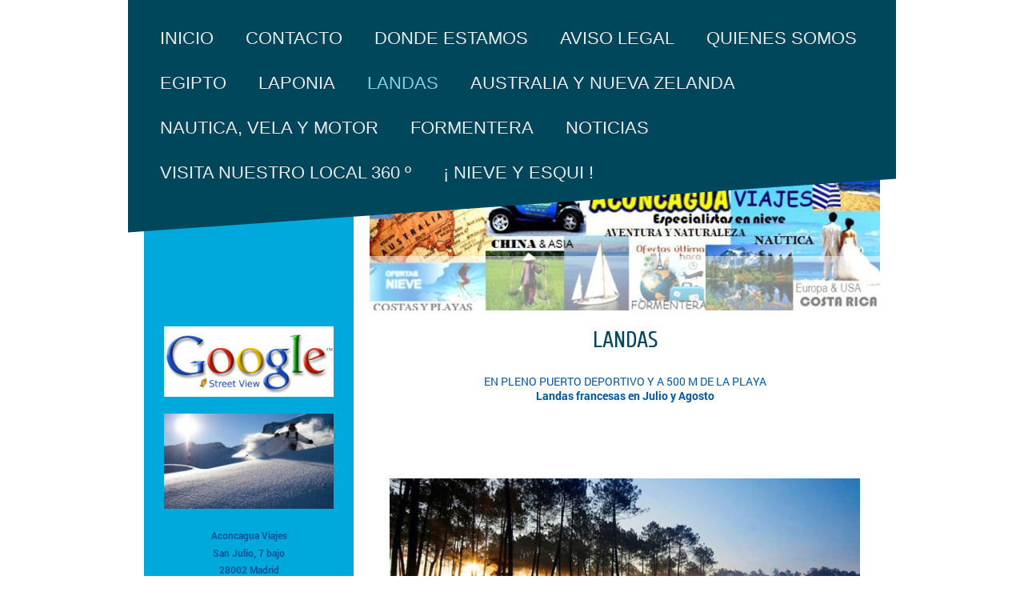

--- FILE ---
content_type: text/html; charset=UTF-8
request_url: https://www.aconcagua.es/landas/
body_size: 11357
content:
<!DOCTYPE html>
<html lang="es"  ><head prefix="og: http://ogp.me/ns# fb: http://ogp.me/ns/fb# business: http://ogp.me/ns/business#">
    <meta http-equiv="Content-Type" content="text/html; charset=utf-8"/>
    <meta name="generator" content="IONOS MyWebsite"/>
        
    <link rel="dns-prefetch" href="//cdn.website-start.de/"/>
    <link rel="dns-prefetch" href="//126.mod.mywebsite-editor.com"/>
    <link rel="dns-prefetch" href="https://126.sb.mywebsite-editor.com/"/>
    <link rel="shortcut icon" href="//cdn.website-start.de/favicon.ico"/>
        <title>Aconcagua viajes. Chemitrade, s.a. - Landas</title>
    <style type="text/css">@media screen and (max-device-width: 1024px) {.diyw a.switchViewWeb {display: inline !important;}}</style>
    <style type="text/css">@media screen and (min-device-width: 1024px) {
            .mediumScreenDisabled { display:block }
            .smallScreenDisabled { display:block }
        }
        @media screen and (max-device-width: 1024px) { .mediumScreenDisabled { display:none } }
        @media screen and (max-device-width: 568px) { .smallScreenDisabled { display:none } }
                @media screen and (min-width: 1024px) {
            .mobilepreview .mediumScreenDisabled { display:block }
            .mobilepreview .smallScreenDisabled { display:block }
        }
        @media screen and (max-width: 1024px) { .mobilepreview .mediumScreenDisabled { display:none } }
        @media screen and (max-width: 568px) { .mobilepreview .smallScreenDisabled { display:none } }</style>
    <meta name="viewport" content="width=device-width, initial-scale=1, maximum-scale=1, minimal-ui"/>

<meta name="format-detection" content="telephone=no"/>
        <meta name="keywords" content="Agencia, de, viajes, nieve, esquí, operador, turístico, viajes, organizados, viajes, individuales, reservar, mundial, ofertas, forfaits, vela, naútica"/>
            <meta name="description" content="Nueva página"/>
            <meta name="robots" content="index,follow"/>
        <link href="//cdn.website-start.de/templates/2058/style.css?1724143388249" rel="stylesheet" type="text/css"/>
    <link href="https://www.aconcagua.es/s/style/theming.css?1731430998" rel="stylesheet" type="text/css"/>
    <link href="//cdn.website-start.de/app/cdn/min/group/web.css?1724143388249" rel="stylesheet" type="text/css"/>
<link href="//cdn.website-start.de/app/cdn/min/moduleserver/css/es_ES/common,twitter,facebook,shoppingbasket?1724143388249" rel="stylesheet" type="text/css"/>
    <link href="//cdn.website-start.de/app/cdn/min/group/mobilenavigation.css?1724143388249" rel="stylesheet" type="text/css"/>
    <link href="https://126.sb.mywebsite-editor.com/app/logstate2-css.php?site=60912413&amp;t=1762599035" rel="stylesheet" type="text/css"/>

<script type="text/javascript">
    /* <![CDATA[ */
var stagingMode = '';
    /* ]]> */
</script>
<script src="https://126.sb.mywebsite-editor.com/app/logstate-js.php?site=60912413&amp;t=1762599035"></script>

    <link href="//cdn.website-start.de/templates/2058/print.css?1724143388249" rel="stylesheet" media="print" type="text/css"/>
    <script type="text/javascript">
    /* <![CDATA[ */
    var systemurl = 'https://126.sb.mywebsite-editor.com/';
    var webPath = '/';
    var proxyName = '';
    var webServerName = 'www.aconcagua.es';
    var sslServerUrl = 'https://www.aconcagua.es';
    var nonSslServerUrl = 'http://www.aconcagua.es';
    var webserverProtocol = 'http://';
    var nghScriptsUrlPrefix = '//126.mod.mywebsite-editor.com';
    var sessionNamespace = 'DIY_SB';
    var jimdoData = {
        cdnUrl:  '//cdn.website-start.de/',
        messages: {
            lightBox: {
    image : 'Imagen',
    of: 'de'
}

        },
        isTrial: 0,
        pageId: 270916    };
    var script_basisID = "60912413";

    diy = window.diy || {};
    diy.web = diy.web || {};

        diy.web.jsBaseUrl = "//cdn.website-start.de/s/build/";

    diy.context = diy.context || {};
    diy.context.type = diy.context.type || 'web';
    /* ]]> */
</script>

<script type="text/javascript" src="//cdn.website-start.de/app/cdn/min/group/web.js?1724143388249" crossorigin="anonymous"></script><script type="text/javascript" src="//cdn.website-start.de/s/build/web.bundle.js?1724143388249" crossorigin="anonymous"></script><script type="text/javascript" src="//cdn.website-start.de/app/cdn/min/group/mobilenavigation.js?1724143388249" crossorigin="anonymous"></script><script src="//cdn.website-start.de/app/cdn/min/moduleserver/js/es_ES/common,twitter,facebook,shoppingbasket?1724143388249"></script>
<script type="text/javascript" src="https://cdn.website-start.de/proxy/apps/static/resource/dependencies/"></script><script type="text/javascript">
                    if (typeof require !== 'undefined') {
                        require.config({
                            waitSeconds : 10,
                            baseUrl : 'https://cdn.website-start.de/proxy/apps/static/js/'
                        });
                    }
                </script><script type="text/javascript" src="//cdn.website-start.de/app/cdn/min/group/pfcsupport.js?1724143388249" crossorigin="anonymous"></script>    <meta property="og:type" content="business.business"/>
    <meta property="og:url" content="https://www.aconcagua.es/landas/"/>
    <meta property="og:title" content="Aconcagua viajes. Chemitrade, s.a. - Landas"/>
            <meta property="og:description" content="Nueva página"/>
                <meta property="og:image" content="https://www.aconcagua.es/s/img/emotionheader.jpg"/>
        <meta property="business:contact_data:country_name" content="España"/>
    <meta property="business:contact_data:street_address" content="San Julio 7 7"/>
    <meta property="business:contact_data:locality" content="Madrid"/>
    
    <meta property="business:contact_data:email" content="juanjo@aconcagua.tv"/>
    <meta property="business:contact_data:postal_code" content="28002"/>
    <meta property="business:contact_data:phone_number" content=" 91 915635070"/>
    <meta property="business:contact_data:fax_number" content=" 91 5631313"/>
    
<meta property="business:hours:day" content="MONDAY"/><meta property="business:hours:start" content="00:00"/><meta property="business:hours:end" content="00:00"/><meta property="business:hours:day" content="TUESDAY"/><meta property="business:hours:start" content="00:00"/><meta property="business:hours:end" content="00:00"/><meta property="business:hours:day" content="WEDNESDAY"/><meta property="business:hours:start" content="00:00"/><meta property="business:hours:end" content="00:00"/><meta property="business:hours:day" content="THURSDAY"/><meta property="business:hours:start" content="00:00"/><meta property="business:hours:end" content="00:00"/><meta property="business:hours:day" content="FRIDAY"/><meta property="business:hours:start" content="00:00"/><meta property="business:hours:end" content="00:00"/></head>


<body class="body   cc-pagemode-default diyfeSidebarLeft diy-market-es_ES" data-pageid="270916" id="page-270916">
    
    <div class="diyw">
        <div class="diyweb">
	<div class="diyfeMobileNav">
		
<nav id="diyfeMobileNav" class="diyfeCA diyfeCA2" role="navigation">
    <a title="Abrir/cerrar la navegación">Abrir/cerrar la navegación</a>
    <ul class="mainNav1"><li class=" hasSubNavigation"><a data-page-id="11333" href="https://www.aconcagua.es/" class=" level_1"><span>Inicio</span></a></li><li class=" hasSubNavigation"><a data-page-id="11334" href="https://www.aconcagua.es/contacto/" class=" level_1"><span>Contacto</span></a></li><li class=" hasSubNavigation"><a data-page-id="11335" href="https://www.aconcagua.es/donde-estamos/" class=" level_1"><span>Donde estamos</span></a></li><li class=" hasSubNavigation"><a data-page-id="11336" href="https://www.aconcagua.es/aviso-legal/" class=" level_1"><span>Aviso legal</span></a></li><li class=" hasSubNavigation"><a data-page-id="13059" href="https://www.aconcagua.es/quienes-somos/" class=" level_1"><span>Quienes somos</span></a></li><li class=" hasSubNavigation"><a data-page-id="375146" href="https://www.aconcagua.es/egipto/" class=" level_1"><span>Egipto</span></a><span class="diyfeDropDownSubOpener">&nbsp;</span><div class="diyfeDropDownSubList diyfeCA diyfeCA3"><ul class="mainNav2"><li class=" hasSubNavigation"><a data-page-id="375147" href="https://www.aconcagua.es/egipto/conocemos-egipto/" class=" level_2"><span>Conocemos Egipto</span></a><span class="diyfeDropDownSubOpener">&nbsp;</span><div class="diyfeDropDownSubList diyfeCA diyfeCA3"><ul class="mainNav3"><li class=" hasSubNavigation"><a data-page-id="375148" href="https://www.aconcagua.es/egipto/conocemos-egipto/consultar-609-051-566/" class=" level_3"><span>Consultar 609 051 566</span></a></li></ul></div></li></ul></div></li><li class=" hasSubNavigation"><a data-page-id="356547" href="https://www.aconcagua.es/laponia/" class=" level_1"><span>Laponia</span></a><span class="diyfeDropDownSubOpener">&nbsp;</span><div class="diyfeDropDownSubList diyfeCA diyfeCA3"><ul class="mainNav2"><li class=" hasSubNavigation"><a data-page-id="396242" href="https://www.aconcagua.es/laponia/laponia-en-ruka-scandic-rukahovi/" class=" level_2"><span>LAPONIA EN RUKA (SCANDIC RUKAHOVI)</span></a></li></ul></div></li><li class="current hasSubNavigation"><a data-page-id="270916" href="https://www.aconcagua.es/landas/" class="current level_1"><span>Landas</span></a></li><li class=" hasSubNavigation"><a data-page-id="19249" href="https://www.aconcagua.es/australia-y-nueva-zelanda/" class=" level_1"><span>Australia y Nueva Zelanda</span></a><span class="diyfeDropDownSubOpener">&nbsp;</span><div class="diyfeDropDownSubList diyfeCA diyfeCA3"><ul class="mainNav2"><li class=" hasSubNavigation"><a data-page-id="20364" href="https://www.aconcagua.es/australia-y-nueva-zelanda/estuvimos-en-australia/" class=" level_2"><span>Estuvimos en Australia</span></a></li><li class=" hasSubNavigation"><a data-page-id="57579" href="https://www.aconcagua.es/australia-y-nueva-zelanda/australia-con-aconcagua-viajes/" class=" level_2"><span>Australia con Aconcagua Viajes</span></a></li><li class=" hasSubNavigation"><a data-page-id="20374" href="https://www.aconcagua.es/australia-y-nueva-zelanda/tour-10-febrero-2019-nueva-zelanda-de-aukland-a-christchurch/" class=" level_2"><span>Tour 10 Febrero 2019. Nueva Zelanda. De Aukland a Christchurch</span></a></li><li class=" hasSubNavigation"><a data-page-id="20377" href="https://www.aconcagua.es/australia-y-nueva-zelanda/tour-5-marzo-2019-nueva-zelanda-21-dias-de-christchurch-a-aukland/" class=" level_2"><span>Tour 5 Marzo 2019. Nueva Zelanda 21 dias. De Christchurch a Aukland</span></a></li></ul></div></li><li class=" hasSubNavigation"><a data-page-id="19250" href="https://www.aconcagua.es/nautica-vela-y-motor/" class=" level_1"><span>Nautica, vela y motor</span></a><span class="diyfeDropDownSubOpener">&nbsp;</span><div class="diyfeDropDownSubList diyfeCA diyfeCA3"><ul class="mainNav2"><li class=" hasSubNavigation"><a data-page-id="21880" href="https://www.aconcagua.es/nautica-vela-y-motor/cruceros-reserva-on-line/" class=" level_2"><span>Cruceros. Reserva on line</span></a></li><li class=" hasSubNavigation"><a data-page-id="21871" href="https://www.aconcagua.es/nautica-vela-y-motor/cruceros-fluviales/" class=" level_2"><span>Cruceros fluviales</span></a></li><li class=" hasSubNavigation"><a data-page-id="155288" href="https://www.aconcagua.es/nautica-vela-y-motor/fluviales-sin-tripulacion/" class=" level_2"><span>Fluviales sin tripulacion</span></a></li><li class=" hasSubNavigation"><a data-page-id="359511" href="https://www.aconcagua.es/nautica-vela-y-motor/en-velero-ibiza-y-formentera-desde-castellón/" class=" level_2"><span>En velero Ibiza y Formentera desde Castellón</span></a></li><li class=" hasSubNavigation"><a data-page-id="360362" href="https://www.aconcagua.es/nautica-vela-y-motor/grecia-islas-cycladas-en-velero/" class=" level_2"><span>Grecia, Islas Cycladas en velero</span></a></li></ul></div></li><li class=" hasSubNavigation"><a data-page-id="19276" href="https://www.aconcagua.es/formentera/" class=" level_1"><span>Formentera</span></a><span class="diyfeDropDownSubOpener">&nbsp;</span><div class="diyfeDropDownSubList diyfeCA diyfeCA3"><ul class="mainNav2"><li class=" hasSubNavigation"><a data-page-id="37990" href="https://www.aconcagua.es/formentera/formentera-información-general/" class=" level_2"><span>Formentera. Información general</span></a></li></ul></div></li><li class=" hasSubNavigation"><a data-page-id="19279" href="https://www.aconcagua.es/noticias/" class=" level_1"><span>Noticias</span></a></li><li class=" hasSubNavigation"><a data-page-id="39368" href="https://www.aconcagua.es/visita-nuestro-local-360-º/" class=" level_1"><span>Visita nuestro local 360 º</span></a></li><li class=" hasSubNavigation"><a data-page-id="78839" href="https://www.aconcagua.es/nieve-y-esqui/" class=" level_1"><span>¡ Nieve y esqui !</span></a><span class="diyfeDropDownSubOpener">&nbsp;</span><div class="diyfeDropDownSubList diyfeCA diyfeCA3"><ul class="mainNav2"><li class=" hasSubNavigation"><a data-page-id="347040" href="https://www.aconcagua.es/nieve-y-esqui/5-x-4-noches/" class=" level_2"><span>5 x 4 noches</span></a><span class="diyfeDropDownSubOpener">&nbsp;</span><div class="diyfeDropDownSubList diyfeCA diyfeCA3"><ul class="mainNav3"><li class=" hasSubNavigation"><a data-page-id="347041" href="https://www.aconcagua.es/nieve-y-esqui/5-x-4-noches/formigal/" class=" level_3"><span>FORMIGAL</span></a></li><li class=" hasSubNavigation"><a data-page-id="396653" href="https://www.aconcagua.es/nieve-y-esqui/5-x-4-noches/hotel-nievesol/" class=" level_3"><span>Hotel Nievesol ***</span></a></li></ul></div></li><li class=" hasSubNavigation"><a data-page-id="289356" href="https://www.aconcagua.es/nieve-y-esqui/boi-taull/" class=" level_2"><span>Boi Taull</span></a><span class="diyfeDropDownSubOpener">&nbsp;</span><div class="diyfeDropDownSubList diyfeCA diyfeCA3"><ul class="mainNav3"><li class=" hasSubNavigation"><a data-page-id="400611" href="https://www.aconcagua.es/nieve-y-esqui/boi-taull/pte-semana-santa/" class=" level_3"><span>Pte Semana Santa</span></a></li><li class=" hasSubNavigation"><a data-page-id="347039" href="https://www.aconcagua.es/nieve-y-esqui/boi-taull/san-jose/" class=" level_3"><span>San Jose</span></a></li><li class=" hasSubNavigation"><a data-page-id="340401" href="https://www.aconcagua.es/nieve-y-esqui/boi-taull/puente-inmaculada/" class=" level_3"><span>Puente Inmaculada</span></a></li><li class=" hasSubNavigation"><a data-page-id="344091" href="https://www.aconcagua.es/nieve-y-esqui/boi-taull/fines-de-semana/" class=" level_3"><span>Fines de semana</span></a></li><li class=" hasSubNavigation"><a data-page-id="345607" href="https://www.aconcagua.es/nieve-y-esqui/boi-taull/navidades/" class=" level_3"><span>Navidades</span></a></li><li class=" hasSubNavigation"><a data-page-id="340400" href="https://www.aconcagua.es/nieve-y-esqui/boi-taull/fin-de-año-y-reyes/" class=" level_3"><span>Fin de Año y Reyes</span></a></li></ul></div></li><li class=" hasSubNavigation"><a data-page-id="142878" href="https://www.aconcagua.es/nieve-y-esqui/cauterets/" class=" level_2"><span>Cauterets</span></a><span class="diyfeDropDownSubOpener">&nbsp;</span><div class="diyfeDropDownSubList diyfeCA diyfeCA3"><ul class="mainNav3"><li class=" hasSubNavigation"><a data-page-id="142883" href="https://www.aconcagua.es/nieve-y-esqui/cauterets/inmaculada/" class=" level_3"><span>Inmaculada</span></a></li><li class=" hasSubNavigation"><a data-page-id="341321" href="https://www.aconcagua.es/nieve-y-esqui/cauterets/fin-de-año/" class=" level_3"><span>Fin de Año</span></a></li><li class=" hasSubNavigation"><a data-page-id="341323" href="https://www.aconcagua.es/nieve-y-esqui/cauterets/reyes/" class=" level_3"><span>Reyes</span></a></li><li class=" hasSubNavigation"><a data-page-id="341628" href="https://www.aconcagua.es/nieve-y-esqui/cauterets/puente-de-reyes/" class=" level_3"><span>Puente de Reyes</span></a></li><li class=" hasSubNavigation"><a data-page-id="224084" href="https://www.aconcagua.es/nieve-y-esqui/cauterets/fines-de-semana/" class=" level_3"><span>Fines de semana</span></a></li><li class=" hasSubNavigation"><a data-page-id="348299" href="https://www.aconcagua.es/nieve-y-esqui/cauterets/pte-sem-santa/" class=" level_3"><span>Pte Sem Santa</span></a></li></ul></div></li><li class=" hasSubNavigation"><a data-page-id="78853" href="https://www.aconcagua.es/nieve-y-esqui/saint-lary/" class=" level_2"><span>Saint Lary</span></a><span class="diyfeDropDownSubOpener">&nbsp;</span><div class="diyfeDropDownSubList diyfeCA diyfeCA3"><ul class="mainNav3"><li class=" hasSubNavigation"><a data-page-id="85409" href="https://www.aconcagua.es/nieve-y-esqui/saint-lary/inmaculada/" class=" level_3"><span>Inmaculada</span></a></li><li class=" hasSubNavigation"><a data-page-id="165623" href="https://www.aconcagua.es/nieve-y-esqui/saint-lary/navidad-y-reyes/" class=" level_3"><span>Navidad y Reyes</span></a></li><li class=" hasSubNavigation"><a data-page-id="343389" href="https://www.aconcagua.es/nieve-y-esqui/saint-lary/fin-de-año/" class=" level_3"><span>Fin de Año</span></a></li><li class=" hasSubNavigation"><a data-page-id="165634" href="https://www.aconcagua.es/nieve-y-esqui/saint-lary/puente-de-reyes/" class=" level_3"><span>Puente de Reyes</span></a></li><li class=" hasSubNavigation"><a data-page-id="224072" href="https://www.aconcagua.es/nieve-y-esqui/saint-lary/fines-de-semana/" class=" level_3"><span>Fines de semana</span></a></li><li class=" hasSubNavigation"><a data-page-id="247130" href="https://www.aconcagua.es/nieve-y-esqui/saint-lary/pte-san-jose/" class=" level_3"><span>Pte San Jose</span></a></li><li class=" hasSubNavigation"><a data-page-id="348298" href="https://www.aconcagua.es/nieve-y-esqui/saint-lary/pte-sem-santa/" class=" level_3"><span>Pte Sem Santa</span></a></li></ul></div></li><li class=" hasSubNavigation"><a data-page-id="85057" href="https://www.aconcagua.es/nieve-y-esqui/piau-engaly/" class=" level_2"><span>Piau Engaly</span></a><span class="diyfeDropDownSubOpener">&nbsp;</span><div class="diyfeDropDownSubList diyfeCA diyfeCA3"><ul class="mainNav3"><li class=" hasSubNavigation"><a data-page-id="111295" href="https://www.aconcagua.es/nieve-y-esqui/piau-engaly/inmaculada/" class=" level_3"><span>Inmaculada</span></a></li><li class=" hasSubNavigation"><a data-page-id="111297" href="https://www.aconcagua.es/nieve-y-esqui/piau-engaly/fin-de-año-y-reyes/" class=" level_3"><span>Fin de Año y Reyes</span></a></li><li class=" hasSubNavigation"><a data-page-id="347475" href="https://www.aconcagua.es/nieve-y-esqui/piau-engaly/semana-santa/" class=" level_3"><span>Semana Santa</span></a></li><li class=" hasSubNavigation"><a data-page-id="347476" href="https://www.aconcagua.es/nieve-y-esqui/piau-engaly/otras-fechas/" class=" level_3"><span>Otras fechas</span></a></li></ul></div></li><li class=" hasSubNavigation"><a data-page-id="85062" href="https://www.aconcagua.es/nieve-y-esqui/peyragudes/" class=" level_2"><span>Peyragudes</span></a><span class="diyfeDropDownSubOpener">&nbsp;</span><div class="diyfeDropDownSubList diyfeCA diyfeCA3"><ul class="mainNav3"><li class=" hasSubNavigation"><a data-page-id="145933" href="https://www.aconcagua.es/nieve-y-esqui/peyragudes/puente-inmaculada/" class=" level_3"><span>Puente Inmaculada</span></a></li><li class=" hasSubNavigation"><a data-page-id="157900" href="https://www.aconcagua.es/nieve-y-esqui/peyragudes/navidades-y-fin-de-año/" class=" level_3"><span>Navidades y Fin de Año</span></a></li><li class=" hasSubNavigation"><a data-page-id="110997" href="https://www.aconcagua.es/nieve-y-esqui/peyragudes/reyes/" class=" level_3"><span>REYES</span></a></li><li class=" hasSubNavigation"><a data-page-id="155442" href="https://www.aconcagua.es/nieve-y-esqui/peyragudes/puente-de-reyes/" class=" level_3"><span>Puente de Reyes</span></a></li><li class=" hasSubNavigation"><a data-page-id="341325" href="https://www.aconcagua.es/nieve-y-esqui/peyragudes/despues-de-reyes/" class=" level_3"><span>Despues de Reyes</span></a></li></ul></div></li><li class=" hasSubNavigation"><a data-page-id="78855" href="https://www.aconcagua.es/nieve-y-esqui/la-mongie-tourmalet/" class=" level_2"><span>La Mongie Tourmalet</span></a><span class="diyfeDropDownSubOpener">&nbsp;</span><div class="diyfeDropDownSubList diyfeCA diyfeCA3"><ul class="mainNav3"><li class=" hasSubNavigation"><a data-page-id="275778" href="https://www.aconcagua.es/nieve-y-esqui/la-mongie-tourmalet/fines-de-semana/" class=" level_3"><span>Fines de semana</span></a></li><li class=" hasSubNavigation"><a data-page-id="111129" href="https://www.aconcagua.es/nieve-y-esqui/la-mongie-tourmalet/puente-inmaculada/" class=" level_3"><span>Puente Inmaculada</span></a></li><li class=" hasSubNavigation"><a data-page-id="111130" href="https://www.aconcagua.es/nieve-y-esqui/la-mongie-tourmalet/fin-de-ano-y-reyes/" class=" level_3"><span>Fin de Ano y Reyes</span></a></li><li class=" hasSubNavigation"><a data-page-id="155451" href="https://www.aconcagua.es/nieve-y-esqui/la-mongie-tourmalet/puente-de-reyes/" class=" level_3"><span>Puente de Reyes</span></a></li><li class=" hasSubNavigation"><a data-page-id="275768" href="https://www.aconcagua.es/nieve-y-esqui/la-mongie-tourmalet/puente-de-san-jose/" class=" level_3"><span>Puente de San Jose</span></a></li><li class=" hasSubNavigation"><a data-page-id="285871" href="https://www.aconcagua.es/nieve-y-esqui/la-mongie-tourmalet/puente-semana-santa/" class=" level_3"><span>Puente Semana Santa</span></a></li></ul></div></li><li class=" hasSubNavigation"><a data-page-id="78865" href="https://www.aconcagua.es/nieve-y-esqui/formigal/" class=" level_2"><span>Formigal</span></a><span class="diyfeDropDownSubOpener">&nbsp;</span><div class="diyfeDropDownSubList diyfeCA diyfeCA3"><ul class="mainNav3"><li class=" hasSubNavigation"><a data-page-id="402250" href="https://www.aconcagua.es/nieve-y-esqui/formigal/chalets/" class=" level_3"><span>Chalets</span></a></li><li class=" hasSubNavigation"><a data-page-id="402249" href="https://www.aconcagua.es/nieve-y-esqui/formigal/nueva-página/" class=" level_3"><span>Nueva página</span></a></li><li class=" hasSubNavigation"><a data-page-id="396654" href="https://www.aconcagua.es/nieve-y-esqui/formigal/hotel-nievesol/" class=" level_3"><span>Hotel Nievesol ***</span></a></li><li class=" hasSubNavigation"><a data-page-id="386801" href="https://www.aconcagua.es/nieve-y-esqui/formigal/tobogganing/" class=" level_3"><span>Tobogganing</span></a></li><li class=" hasSubNavigation"><a data-page-id="179876" href="https://www.aconcagua.es/nieve-y-esqui/formigal/fin-de-semana-inmaculada/" class=" level_3"><span>Fin de semana Inmaculada</span></a></li><li class=" hasSubNavigation"><a data-page-id="103400" href="https://www.aconcagua.es/nieve-y-esqui/formigal/puente-inmaculada/" class=" level_3"><span>Puente Inmaculada</span></a></li><li class=" hasSubNavigation"><a data-page-id="129962" href="https://www.aconcagua.es/nieve-y-esqui/formigal/diciembre-promoción/" class=" level_3"><span>Diciembre. Promoción</span></a></li><li class=" hasSubNavigation"><a data-page-id="129909" href="https://www.aconcagua.es/nieve-y-esqui/formigal/fin-de-año-navidades/" class=" level_3"><span>Fin de Año. Navidades</span></a></li><li class=" hasSubNavigation"><a data-page-id="129914" href="https://www.aconcagua.es/nieve-y-esqui/formigal/reyes/" class=" level_3"><span>Reyes</span></a></li><li class=" hasSubNavigation"><a data-page-id="188171" href="https://www.aconcagua.es/nieve-y-esqui/formigal/despues-de-reyes/" class=" level_3"><span>Despues de Reyes</span></a></li><li class=" hasSubNavigation"><a data-page-id="188181" href="https://www.aconcagua.es/nieve-y-esqui/formigal/domingo-a-viernes/" class=" level_3"><span>Domingo a Viernes</span></a></li><li class=" hasSubNavigation"><a data-page-id="90856" href="https://www.aconcagua.es/nieve-y-esqui/formigal/fines-de-semana/" class=" level_3"><span>Fines de semana</span></a></li><li class=" hasSubNavigation"><a data-page-id="134727" href="https://www.aconcagua.es/nieve-y-esqui/formigal/fines-de-semana-largos/" class=" level_3"><span>Fines de semana largos</span></a></li><li class=" hasSubNavigation"><a data-page-id="340692" href="https://www.aconcagua.es/nieve-y-esqui/formigal/carnavales/" class=" level_3"><span>Carnavales</span></a></li><li class=" hasSubNavigation"><a data-page-id="227992" href="https://www.aconcagua.es/nieve-y-esqui/formigal/puente-de-san-josé/" class=" level_3"><span>Puente de San José</span></a></li><li class=" hasSubNavigation"><a data-page-id="273358" href="https://www.aconcagua.es/nieve-y-esqui/formigal/pre-semana-santa-semana-santa/" class=" level_3"><span>Pre Semana Santa &amp; Semana Santa</span></a></li></ul></div></li><li class=" hasSubNavigation"><a data-page-id="340868" href="https://www.aconcagua.es/nieve-y-esqui/panticosa/" class=" level_2"><span>Panticosa</span></a><span class="diyfeDropDownSubOpener">&nbsp;</span><div class="diyfeDropDownSubList diyfeCA diyfeCA3"><ul class="mainNav3"><li class=" hasSubNavigation"><a data-page-id="392334" href="https://www.aconcagua.es/nieve-y-esqui/panticosa/fines-de-semana/" class=" level_3"><span>Fines de semana</span></a></li><li class=" hasSubNavigation"><a data-page-id="392300" href="https://www.aconcagua.es/nieve-y-esqui/panticosa/inmaculada/" class=" level_3"><span>INMACULADA</span></a></li><li class=" hasSubNavigation"><a data-page-id="340869" href="https://www.aconcagua.es/nieve-y-esqui/panticosa/navidad-y-reyes/" class=" level_3"><span>Navidad y Reyes</span></a></li><li class=" hasSubNavigation"><a data-page-id="392331" href="https://www.aconcagua.es/nieve-y-esqui/panticosa/fin-de-año/" class=" level_3"><span>Fin de año</span></a></li><li class=" hasSubNavigation"><a data-page-id="396226" href="https://www.aconcagua.es/nieve-y-esqui/panticosa/carnavales/" class=" level_3"><span>Carnavales</span></a></li><li class=" hasSubNavigation"><a data-page-id="393693" href="https://www.aconcagua.es/nieve-y-esqui/panticosa/pre-semana-santa-s-santa/" class=" level_3"><span>Pre_Semana Santa &amp; S Santa</span></a></li></ul></div></li><li class=" hasSubNavigation"><a data-page-id="85055" href="https://www.aconcagua.es/nieve-y-esqui/cerler/" class=" level_2"><span>Cerler</span></a><span class="diyfeDropDownSubOpener">&nbsp;</span><div class="diyfeDropDownSubList diyfeCA diyfeCA3"><ul class="mainNav3"><li class=" hasSubNavigation"><a data-page-id="90871" href="https://www.aconcagua.es/nieve-y-esqui/cerler/puente-inmaculada/" class=" level_3"><span>Puente Inmaculada</span></a></li><li class=" hasSubNavigation"><a data-page-id="143908" href="https://www.aconcagua.es/nieve-y-esqui/cerler/diciembre-promocion/" class=" level_3"><span>Diciembre. Promocion</span></a></li><li class=" hasSubNavigation"><a data-page-id="131292" href="https://www.aconcagua.es/nieve-y-esqui/cerler/navidades-fin-de-año-y-reyes/" class=" level_3"><span>Navidades, Fin de Año y Reyes</span></a></li><li class=" hasSubNavigation"><a data-page-id="155463" href="https://www.aconcagua.es/nieve-y-esqui/cerler/puente-de-reyes/" class=" level_3"><span>Puente de Reyes</span></a></li><li class=" hasSubNavigation"><a data-page-id="182570" href="https://www.aconcagua.es/nieve-y-esqui/cerler/domingo-a-viernes/" class=" level_3"><span>Domingo a Viernes</span></a></li><li class=" hasSubNavigation"><a data-page-id="90872" href="https://www.aconcagua.es/nieve-y-esqui/cerler/fines-de-semana/" class=" level_3"><span>Fines de semana</span></a></li><li class=" hasSubNavigation"><a data-page-id="345335" href="https://www.aconcagua.es/nieve-y-esqui/cerler/puente-carnavales/" class=" level_3"><span>Puente Carnavales</span></a></li><li class=" hasSubNavigation"><a data-page-id="250673" href="https://www.aconcagua.es/nieve-y-esqui/cerler/puente-de-san-josé/" class=" level_3"><span>Puente De San José</span></a></li><li class=" hasSubNavigation"><a data-page-id="186718" href="https://www.aconcagua.es/nieve-y-esqui/cerler/fines-de-semana-largos/" class=" level_3"><span>Fines de semana largos</span></a></li><li class=" hasSubNavigation"><a data-page-id="286507" href="https://www.aconcagua.es/nieve-y-esqui/cerler/puente-semana-santa/" class=" level_3"><span>Puente Semana Santa</span></a></li><li class=" hasSubNavigation"><a data-page-id="168127" href="https://www.aconcagua.es/nieve-y-esqui/cerler/alojamientos-rurales/" class=" level_3"><span>Alojamientos rurales</span></a></li><li class=" hasSubNavigation"><a data-page-id="274867" href="https://www.aconcagua.es/nieve-y-esqui/cerler/last-minute/" class=" level_3"><span>LAST MINUTE</span></a></li></ul></div></li><li class=" hasSubNavigation"><a data-page-id="134875" href="https://www.aconcagua.es/nieve-y-esqui/astun/" class=" level_2"><span>Astun</span></a><span class="diyfeDropDownSubOpener">&nbsp;</span><div class="diyfeDropDownSubList diyfeCA diyfeCA3"><ul class="mainNav3"><li class=" hasSubNavigation"><a data-page-id="134886" href="https://www.aconcagua.es/nieve-y-esqui/astun/fin-de-año-y-reyes/" class=" level_3"><span>FIN DE AÑO Y REYES</span></a></li><li class=" hasSubNavigation"><a data-page-id="186034" href="https://www.aconcagua.es/nieve-y-esqui/astun/fines-de-semana/" class=" level_3"><span>Fines de semana</span></a></li><li class=" hasSubNavigation"><a data-page-id="396105" href="https://www.aconcagua.es/nieve-y-esqui/astun/carnaval/" class=" level_3"><span>Carnaval</span></a></li><li class=" hasSubNavigation"><a data-page-id="353841" href="https://www.aconcagua.es/nieve-y-esqui/astun/pte-semana-santa/" class=" level_3"><span>Pte Semana Santa</span></a></li></ul></div></li><li class=" hasSubNavigation"><a data-page-id="339719" href="https://www.aconcagua.es/nieve-y-esqui/candanchu/" class=" level_2"><span>Candanchu</span></a><span class="diyfeDropDownSubOpener">&nbsp;</span><div class="diyfeDropDownSubList diyfeCA diyfeCA3"><ul class="mainNav3"><li class=" hasSubNavigation"><a data-page-id="339720" href="https://www.aconcagua.es/nieve-y-esqui/candanchu/fines-de-semana/" class=" level_3"><span>Fines de semana</span></a></li><li class=" hasSubNavigation"><a data-page-id="340693" href="https://www.aconcagua.es/nieve-y-esqui/candanchu/carnavales/" class=" level_3"><span>Carnavales</span></a></li></ul></div></li><li class=" hasSubNavigation"><a data-page-id="85070" href="https://www.aconcagua.es/nieve-y-esqui/sierra-nevada/" class=" level_2"><span>Sierra Nevada</span></a><span class="diyfeDropDownSubOpener">&nbsp;</span><div class="diyfeDropDownSubList diyfeCA diyfeCA3"><ul class="mainNav3"><li class=" hasSubNavigation"><a data-page-id="157602" href="https://www.aconcagua.es/nieve-y-esqui/sierra-nevada/puente-inmaculada/" class=" level_3"><span>Puente Inmaculada</span></a></li><li class=" hasSubNavigation"><a data-page-id="157605" href="https://www.aconcagua.es/nieve-y-esqui/sierra-nevada/diciembre-promocion/" class=" level_3"><span>Diciembre promocion</span></a></li><li class=" hasSubNavigation"><a data-page-id="157606" href="https://www.aconcagua.es/nieve-y-esqui/sierra-nevada/navidades-y-fin-de-año/" class=" level_3"><span>Navidades y Fin de año</span></a></li><li class=" hasSubNavigation"><a data-page-id="157611" href="https://www.aconcagua.es/nieve-y-esqui/sierra-nevada/reyes/" class=" level_3"><span>Reyes</span></a></li><li class=" hasSubNavigation"><a data-page-id="157688" href="https://www.aconcagua.es/nieve-y-esqui/sierra-nevada/despues-de-reyes/" class=" level_3"><span>Despues de Reyes</span></a></li><li class=" hasSubNavigation"><a data-page-id="347961" href="https://www.aconcagua.es/nieve-y-esqui/sierra-nevada/puente-carnavales/" class=" level_3"><span>Puente Carnavales</span></a></li><li class=" hasSubNavigation"><a data-page-id="290285" href="https://www.aconcagua.es/nieve-y-esqui/sierra-nevada/puente-semana-santa/" class=" level_3"><span>Puente Semana Santa</span></a></li><li class=" hasSubNavigation"><a data-page-id="157612" href="https://www.aconcagua.es/nieve-y-esqui/sierra-nevada/fines-de-semana/" class=" level_3"><span>Fines de semana</span></a></li><li class=" hasSubNavigation"><a data-page-id="216916" href="https://www.aconcagua.es/nieve-y-esqui/sierra-nevada/fines-de-semana-largos/" class=" level_3"><span>Fines de semana largos</span></a></li><li class=" hasSubNavigation"><a data-page-id="274861" href="https://www.aconcagua.es/nieve-y-esqui/sierra-nevada/puente-san-jose/" class=" level_3"><span>Puente San Jose</span></a></li><li class=" hasSubNavigation"><a data-page-id="246638" href="https://www.aconcagua.es/nieve-y-esqui/sierra-nevada/domingo-a-viernes/" class=" level_3"><span>Domingo a Viernes</span></a></li><li class=" hasSubNavigation"><a data-page-id="286581" href="https://www.aconcagua.es/nieve-y-esqui/sierra-nevada/semana-santa/" class=" level_3"><span>Semana Santa</span></a></li></ul></div></li><li class=" hasSubNavigation"><a data-page-id="85075" href="https://www.aconcagua.es/nieve-y-esqui/baqueira-beret/" class=" level_2"><span>Baqueira Beret</span></a><span class="diyfeDropDownSubOpener">&nbsp;</span><div class="diyfeDropDownSubList diyfeCA diyfeCA3"><ul class="mainNav3"><li class=" hasSubNavigation"><a data-page-id="263351" href="https://www.aconcagua.es/nieve-y-esqui/baqueira-beret/fines-de-semana/" class=" level_3"><span>Fines de semana</span></a></li><li class=" hasSubNavigation"><a data-page-id="346620" href="https://www.aconcagua.es/nieve-y-esqui/baqueira-beret/carnavales/" class=" level_3"><span>Carnavales</span></a></li><li class=" hasSubNavigation"><a data-page-id="392301" href="https://www.aconcagua.es/nieve-y-esqui/baqueira-beret/febrero/" class=" level_3"><span>Febrero</span></a></li><li class=" hasSubNavigation"><a data-page-id="112587" href="https://www.aconcagua.es/nieve-y-esqui/baqueira-beret/puente-inmaculada/" class=" level_3"><span>Puente Inmaculada</span></a></li><li class=" hasSubNavigation"><a data-page-id="365427" href="https://www.aconcagua.es/nieve-y-esqui/baqueira-beret/fin-de-año/" class=" level_3"><span>Fin de año</span></a></li><li class=" hasSubNavigation"><a data-page-id="122869" href="https://www.aconcagua.es/nieve-y-esqui/baqueira-beret/navidad-y-reyes/" class=" level_3"><span>Navidad y Reyes</span></a></li><li class=" hasSubNavigation"><a data-page-id="173809" href="https://www.aconcagua.es/nieve-y-esqui/baqueira-beret/navidad-y-reyes-para-dos/" class=" level_3"><span>Navidad y Reyes para dos</span></a></li><li class=" hasSubNavigation"><a data-page-id="174187" href="https://www.aconcagua.es/nieve-y-esqui/baqueira-beret/despues-de-reyes/" class=" level_3"><span>Despues de Reyes</span></a></li><li class=" hasSubNavigation"><a data-page-id="112625" href="https://www.aconcagua.es/nieve-y-esqui/baqueira-beret/semanas-promocion/" class=" level_3"><span>Semanas promocion</span></a></li><li class=" hasSubNavigation"><a data-page-id="277303" href="https://www.aconcagua.es/nieve-y-esqui/baqueira-beret/domingo-a-viernes/" class=" level_3"><span>Domingo a Viernes</span></a></li><li class=" hasSubNavigation"><a data-page-id="241297" href="https://www.aconcagua.es/nieve-y-esqui/baqueira-beret/puente-de-san-josé/" class=" level_3"><span>Puente de San José</span></a></li><li class=" hasSubNavigation"><a data-page-id="286867" href="https://www.aconcagua.es/nieve-y-esqui/baqueira-beret/pre-semana-santa-y-puente-semana-santa/" class=" level_3"><span>Pre_Semana Santa y Puente Semana Santa</span></a></li></ul></div></li><li class=" hasSubNavigation"><a data-page-id="177911" href="https://www.aconcagua.es/nieve-y-esqui/molina-y-masella-alp-2500/" class=" level_2"><span>Molina y Masella Alp 2500</span></a><span class="diyfeDropDownSubOpener">&nbsp;</span><div class="diyfeDropDownSubList diyfeCA diyfeCA3"><ul class="mainNav3"><li class=" hasSubNavigation"><a data-page-id="177913" href="https://www.aconcagua.es/nieve-y-esqui/molina-y-masella-alp-2500/fin-de-año-y-reyes/" class=" level_3"><span>Fin de Año y Reyes</span></a></li><li class=" hasSubNavigation"><a data-page-id="181018" href="https://www.aconcagua.es/nieve-y-esqui/molina-y-masella-alp-2500/puente-reyes/" class=" level_3"><span>Puente Reyes</span></a></li></ul></div></li><li class=" hasSubNavigation"><a data-page-id="85068" href="https://www.aconcagua.es/nieve-y-esqui/grandvalira/" class=" level_2"><span>Grandvalira</span></a><span class="diyfeDropDownSubOpener">&nbsp;</span><div class="diyfeDropDownSubList diyfeCA diyfeCA3"><ul class="mainNav3"><li class=" hasSubNavigation"><a data-page-id="145486" href="https://www.aconcagua.es/nieve-y-esqui/grandvalira/inmaculada/" class=" level_3"><span>Inmaculada</span></a></li><li class=" hasSubNavigation"><a data-page-id="145498" href="https://www.aconcagua.es/nieve-y-esqui/grandvalira/promocion-semanas/" class=" level_3"><span>Promocion semanas</span></a></li><li class=" hasSubNavigation"><a data-page-id="187868" href="https://www.aconcagua.es/nieve-y-esqui/grandvalira/navidades/" class=" level_3"><span>Navidades</span></a></li><li class=" hasSubNavigation"><a data-page-id="145488" href="https://www.aconcagua.es/nieve-y-esqui/grandvalira/fin-de-año/" class=" level_3"><span>Fin de Año</span></a></li><li class=" hasSubNavigation"><a data-page-id="392998" href="https://www.aconcagua.es/nieve-y-esqui/grandvalira/carnaval/" class=" level_3"><span>Carnaval</span></a></li><li class=" hasSubNavigation"><a data-page-id="145493" href="https://www.aconcagua.es/nieve-y-esqui/grandvalira/reyes/" class=" level_3"><span>Reyes</span></a></li><li class=" hasSubNavigation"><a data-page-id="341710" href="https://www.aconcagua.es/nieve-y-esqui/grandvalira/reyes-en-autobus/" class=" level_3"><span>Reyes en autobus</span></a></li><li class=" hasSubNavigation"><a data-page-id="145515" href="https://www.aconcagua.es/nieve-y-esqui/grandvalira/despues-de-reyes-post/" class=" level_3"><span>Despues de Reyes. Post</span></a></li><li class=" hasSubNavigation"><a data-page-id="206279" href="https://www.aconcagua.es/nieve-y-esqui/grandvalira/de-domingo-a-viernes/" class=" level_3"><span>De Domingo a Viernes</span></a></li><li class=" hasSubNavigation"><a data-page-id="273174" href="https://www.aconcagua.es/nieve-y-esqui/grandvalira/fines-de-semana/" class=" level_3"><span>Fines de semana</span></a></li><li class=" hasSubNavigation"><a data-page-id="246632" href="https://www.aconcagua.es/nieve-y-esqui/grandvalira/puente-san-jose/" class=" level_3"><span>Puente San Jose</span></a></li><li class=" hasSubNavigation"><a data-page-id="392997" href="https://www.aconcagua.es/nieve-y-esqui/grandvalira/pre-semana-santa/" class=" level_3"><span>pre Semana Santa</span></a></li><li class=" hasSubNavigation"><a data-page-id="275773" href="https://www.aconcagua.es/nieve-y-esqui/grandvalira/puente-semana-santa/" class=" level_3"><span>Puente Semana Santa</span></a></li></ul></div></li><li class=" hasSubNavigation"><a data-page-id="341180" href="https://www.aconcagua.es/nieve-y-esqui/vallnord/" class=" level_2"><span>Vallnord</span></a><span class="diyfeDropDownSubOpener">&nbsp;</span><div class="diyfeDropDownSubList diyfeCA diyfeCA3"><ul class="mainNav3"><li class=" hasSubNavigation"><a data-page-id="341181" href="https://www.aconcagua.es/nieve-y-esqui/vallnord/inmaculada-fin-de-semana/" class=" level_3"><span>Inmaculada Fin de semana</span></a></li><li class=" hasSubNavigation"><a data-page-id="392635" href="https://www.aconcagua.es/nieve-y-esqui/vallnord/navidad-y-fin-de-año/" class=" level_3"><span>Navidad y Fin de Año</span></a></li></ul></div></li><li class=" hasSubNavigation"><a data-page-id="105793" href="https://www.aconcagua.es/nieve-y-esqui/alto-campoo/" class=" level_2"><span>Alto Campoo</span></a><span class="diyfeDropDownSubOpener">&nbsp;</span><div class="diyfeDropDownSubList diyfeCA diyfeCA3"><ul class="mainNav3"><li class=" hasSubNavigation"><a data-page-id="105973" href="https://www.aconcagua.es/nieve-y-esqui/alto-campoo/fin-de-año-y-reyes/" class=" level_3"><span>Fin de Año y Reyes</span></a></li></ul></div></li><li class=" hasSubNavigation"><a data-page-id="276956" href="https://www.aconcagua.es/nieve-y-esqui/val-de-isere-espace-killy/" class=" level_2"><span>Val de Isere. Espace killy</span></a><span class="diyfeDropDownSubOpener">&nbsp;</span><div class="diyfeDropDownSubList diyfeCA diyfeCA3"><ul class="mainNav3"><li class=" hasSubNavigation"><a data-page-id="392461" href="https://www.aconcagua.es/nieve-y-esqui/val-de-isere-espace-killy/enero/" class=" level_3"><span>Enero</span></a></li><li class=" hasSubNavigation"><a data-page-id="276957" href="https://www.aconcagua.es/nieve-y-esqui/val-de-isere-espace-killy/semana-santa/" class=" level_3"><span>Semana Santa</span></a></li></ul></div></li><li class=" hasSubNavigation"><a data-page-id="122853" href="https://www.aconcagua.es/nieve-y-esqui/tignes-espace-killy/" class=" level_2"><span>Tignes. Espace Killy</span></a><span class="diyfeDropDownSubOpener">&nbsp;</span><div class="diyfeDropDownSubList diyfeCA diyfeCA3"><ul class="mainNav3"><li class=" hasSubNavigation"><a data-page-id="152335" href="https://www.aconcagua.es/nieve-y-esqui/tignes-espace-killy/inmaculada/" class=" level_3"><span>Inmaculada</span></a></li><li class=" hasSubNavigation"><a data-page-id="345501" href="https://www.aconcagua.es/nieve-y-esqui/tignes-espace-killy/navidades/" class=" level_3"><span>Navidades</span></a></li><li class=" hasSubNavigation"><a data-page-id="122881" href="https://www.aconcagua.es/nieve-y-esqui/tignes-espace-killy/fin-de-año-y-reyes/" class=" level_3"><span>Fin de año y Reyes</span></a></li><li class=" hasSubNavigation"><a data-page-id="170941" href="https://www.aconcagua.es/nieve-y-esqui/tignes-espace-killy/despues-de-reyes/" class=" level_3"><span>Despues de Reyes</span></a></li><li class=" hasSubNavigation"><a data-page-id="185227" href="https://www.aconcagua.es/nieve-y-esqui/tignes-espace-killy/febrero-marzo-abril/" class=" level_3"><span>Febrero, Marzo, Abril</span></a></li></ul></div></li><li class=" hasSubNavigation"><a data-page-id="339541" href="https://www.aconcagua.es/nieve-y-esqui/dos-alpes/" class=" level_2"><span>Dos Alpes</span></a><span class="diyfeDropDownSubOpener">&nbsp;</span><div class="diyfeDropDownSubList diyfeCA diyfeCA3"><ul class="mainNav3"><li class=" hasSubNavigation"><a data-page-id="339543" href="https://www.aconcagua.es/nieve-y-esqui/dos-alpes/inmaculada-semana-y-pte/" class=" level_3"><span>Inmaculada Semana y Pte</span></a></li></ul></div></li><li class=" hasSubNavigation"><a data-page-id="195262" href="https://www.aconcagua.es/nieve-y-esqui/alpe-d-huez/" class=" level_2"><span>Alpe D`Huez</span></a><span class="diyfeDropDownSubOpener">&nbsp;</span><div class="diyfeDropDownSubList diyfeCA diyfeCA3"><ul class="mainNav3"><li class=" hasSubNavigation"><a data-page-id="275769" href="https://www.aconcagua.es/nieve-y-esqui/alpe-d-huez/pte-semana-santa/" class=" level_3"><span>Pte Semana  Santa</span></a></li><li class=" hasSubNavigation"><a data-page-id="195266" href="https://www.aconcagua.es/nieve-y-esqui/alpe-d-huez/reyes/" class=" level_3"><span>Reyes</span></a></li></ul></div></li><li class=" hasSubNavigation"><a data-page-id="129879" href="https://www.aconcagua.es/nieve-y-esqui/avoriaz/" class=" level_2"><span>Avoriaz</span></a><span class="diyfeDropDownSubOpener">&nbsp;</span><div class="diyfeDropDownSubList diyfeCA diyfeCA3"><ul class="mainNav3"><li class=" hasSubNavigation"><a data-page-id="129890" href="https://www.aconcagua.es/nieve-y-esqui/avoriaz/fin-de-año-y-reyes/" class=" level_3"><span>Fin de año y Reyes</span></a></li><li class=" hasSubNavigation"><a data-page-id="185168" href="https://www.aconcagua.es/nieve-y-esqui/avoriaz/despues-de-reyes/" class=" level_3"><span>Despues de Reyes</span></a></li><li class=" hasSubNavigation"><a data-page-id="129891" href="https://www.aconcagua.es/nieve-y-esqui/avoriaz/enero-febrero-y-marzo/" class=" level_3"><span>Enero, Febrero y Marzo</span></a></li><li class=" hasSubNavigation"><a data-page-id="129893" href="https://www.aconcagua.es/nieve-y-esqui/avoriaz/semana-santa/" class=" level_3"><span>Semana Santa</span></a></li></ul></div></li><li class=" hasSubNavigation"><a data-page-id="131487" href="https://www.aconcagua.es/nieve-y-esqui/val-thorens-tres-valles/" class=" level_2"><span>Val Thorens. Tres Valles</span></a><span class="diyfeDropDownSubOpener">&nbsp;</span><div class="diyfeDropDownSubList diyfeCA diyfeCA3"><ul class="mainNav3"><li class=" hasSubNavigation"><a data-page-id="131489" href="https://www.aconcagua.es/nieve-y-esqui/val-thorens-tres-valles/inmaculada-pte-y-semana/" class=" level_3"><span>Inmaculada. Pte y semana</span></a></li><li class=" hasSubNavigation"><a data-page-id="339620" href="https://www.aconcagua.es/nieve-y-esqui/val-thorens-tres-valles/fin-de-año/" class=" level_3"><span>Fin de año</span></a></li><li class=" hasSubNavigation"><a data-page-id="216825" href="https://www.aconcagua.es/nieve-y-esqui/val-thorens-tres-valles/enero-febrero-y-marzo/" class=" level_3"><span>Enero, Febrero y Marzo</span></a></li><li class=" hasSubNavigation"><a data-page-id="371574" href="https://www.aconcagua.es/nieve-y-esqui/val-thorens-tres-valles/semana-santa/" class=" level_3"><span>Semana Santa</span></a></li></ul></div></li><li class=" hasSubNavigation"><a data-page-id="402256" href="https://www.aconcagua.es/nieve-y-esqui/les-arcc-paradiski/" class=" level_2"><span>Les Arcc Paradiski</span></a></li><li class=" hasSubNavigation"><a data-page-id="202197" href="https://www.aconcagua.es/nieve-y-esqui/meribel-tres-valles/" class=" level_2"><span>Meribel Tres Valles</span></a><span class="diyfeDropDownSubOpener">&nbsp;</span><div class="diyfeDropDownSubList diyfeCA diyfeCA3"><ul class="mainNav3"><li class=" hasSubNavigation"><a data-page-id="339621" href="https://www.aconcagua.es/nieve-y-esqui/meribel-tres-valles/fin-de-año/" class=" level_3"><span>Fin de año</span></a></li><li class=" hasSubNavigation"><a data-page-id="366922" href="https://www.aconcagua.es/nieve-y-esqui/meribel-tres-valles/re/" class=" level_3"><span>Re</span></a></li><li class=" hasSubNavigation"><a data-page-id="343784" href="https://www.aconcagua.es/nieve-y-esqui/meribel-tres-valles/despues-de-reyes/" class=" level_3"><span>Despues de Reyes</span></a></li><li class=" hasSubNavigation"><a data-page-id="202198" href="https://www.aconcagua.es/nieve-y-esqui/meribel-tres-valles/febrero-y-marzo/" class=" level_3"><span>Febrero y Marzo</span></a></li><li class=" hasSubNavigation"><a data-page-id="276394" href="https://www.aconcagua.es/nieve-y-esqui/meribel-tres-valles/semana-santa/" class=" level_3"><span>Semana Santa</span></a></li></ul></div></li><li class=" hasSubNavigation"><a data-page-id="216903" href="https://www.aconcagua.es/nieve-y-esqui/les-menuires/" class=" level_2"><span>Les Menuires</span></a></li><li class=" hasSubNavigation"><a data-page-id="339297" href="https://www.aconcagua.es/nieve-y-esqui/dolomitas/" class=" level_2"><span>Dolomitas</span></a></li></ul></div></li></ul></nav>
	</div>
	<div class="diywebNav diywebNavMain diywebNav1 diywebNavHorizontal">
		<div class="diywebLiveArea">
			<div class="diywebMainGutter">
				<div class="diyfeGE diyfeCA diyfeCA2">
					<div class="diywebGutter">
						<div class="webnavigation"><ul id="mainNav1" class="mainNav1"><li class="navTopItemGroup_1"><a data-page-id="11333" href="https://www.aconcagua.es/" class="level_1"><span>Inicio</span></a></li><li class="navTopItemGroup_2"><a data-page-id="11334" href="https://www.aconcagua.es/contacto/" class="level_1"><span>Contacto</span></a></li><li class="navTopItemGroup_3"><a data-page-id="11335" href="https://www.aconcagua.es/donde-estamos/" class="level_1"><span>Donde estamos</span></a></li><li class="navTopItemGroup_4"><a data-page-id="11336" href="https://www.aconcagua.es/aviso-legal/" class="level_1"><span>Aviso legal</span></a></li><li class="navTopItemGroup_5"><a data-page-id="13059" href="https://www.aconcagua.es/quienes-somos/" class="level_1"><span>Quienes somos</span></a></li><li class="navTopItemGroup_6"><a data-page-id="375146" href="https://www.aconcagua.es/egipto/" class="level_1"><span>Egipto</span></a></li><li class="navTopItemGroup_7"><a data-page-id="356547" href="https://www.aconcagua.es/laponia/" class="level_1"><span>Laponia</span></a></li><li class="navTopItemGroup_8"><a data-page-id="270916" href="https://www.aconcagua.es/landas/" class="current level_1"><span>Landas</span></a></li><li class="navTopItemGroup_9"><a data-page-id="19249" href="https://www.aconcagua.es/australia-y-nueva-zelanda/" class="level_1"><span>Australia y Nueva Zelanda</span></a></li><li class="navTopItemGroup_10"><a data-page-id="19250" href="https://www.aconcagua.es/nautica-vela-y-motor/" class="level_1"><span>Nautica, vela y motor</span></a></li><li class="navTopItemGroup_11"><a data-page-id="19276" href="https://www.aconcagua.es/formentera/" class="level_1"><span>Formentera</span></a></li><li class="navTopItemGroup_12"><a data-page-id="19279" href="https://www.aconcagua.es/noticias/" class="level_1"><span>Noticias</span></a></li><li class="navTopItemGroup_13"><a data-page-id="39368" href="https://www.aconcagua.es/visita-nuestro-local-360-º/" class="level_1"><span>Visita nuestro local 360 º</span></a></li><li class="navTopItemGroup_14"><a data-page-id="78839" href="https://www.aconcagua.es/nieve-y-esqui/" class="level_1"><span>¡ Nieve y esqui !</span></a></li></ul></div>
					</div>
				</div>
			</div>
		</div>
	</div>
	<div class="diywebContent">
		<div class="diywebLiveArea">
			<div class="diywebMainGutter">
				<div class="diyfeGridGroup diyfeCA diyfeCA1">
					<div class="diywebMain diyfeGE">
						<div class="diywebEmotionHeader">
							<div class="diywebGutter">
								
<style type="text/css" media="all">
.diyw div#emotion-header {
        max-width: 638px;
        max-height: 171px;
                background: #eeeeee;
    }

.diyw div#emotion-header-title-bg {
    left: 0%;
    top: 20%;
    width: 100%;
    height: 40%;

    background-color: #FFFFFF;
    opacity: 0.50;
    filter: alpha(opacity = 50);
    }
.diyw img#emotion-header-logo {
    left: 1.00%;
    top: 0.00%;
    background: transparent;
                border: 1px solid #CCCCCC;
        padding: 0px;
                display: none;
    }

.diyw div#emotion-header strong#emotion-header-title {
    left: 5%;
    top: 20%;
    color: #000000;
        font: normal normal 29px/120% Helvetica, 'Helvetica Neue', 'Trebuchet MS', sans-serif;
}

.diyw div#emotion-no-bg-container{
    max-height: 171px;
}

.diyw div#emotion-no-bg-container .emotion-no-bg-height {
    margin-top: 26.80%;
}
</style>
<div id="emotion-header" data-action="loadView" data-params="active" data-imagescount="1">
            <img src="https://www.aconcagua.es/s/img/emotionheader.jpg?1636667774.638px.171px" id="emotion-header-img" alt=""/>
            
        <div id="ehSlideshowPlaceholder">
            <div id="ehSlideShow">
                <div class="slide-container">
                                        <div style="background-color: #eeeeee">
                            <img src="https://www.aconcagua.es/s/img/emotionheader.jpg?1636667774.638px.171px" alt=""/>
                        </div>
                                    </div>
            </div>
        </div>


        <script type="text/javascript">
        //<![CDATA[
                diy.module.emotionHeader.slideShow.init({ slides: [{"url":"https:\/\/www.aconcagua.es\/s\/img\/emotionheader.jpg?1636667774.638px.171px","image_alt":"","bgColor":"#eeeeee"}] });
        //]]>
        </script>

    
            
        
            
                  	<div id="emotion-header-title-bg"></div>
    
            <strong id="emotion-header-title" style="text-align: left"></strong>
                    <div class="notranslate">
                <svg xmlns="http://www.w3.org/2000/svg" version="1.1" id="emotion-header-title-svg" viewBox="0 0 638 171" preserveAspectRatio="xMinYMin meet"><text style="font-family:Helvetica, 'Helvetica Neue', 'Trebuchet MS', sans-serif;font-size:29px;font-style:normal;font-weight:normal;fill:#000000;line-height:1.2em;"><tspan x="0" style="text-anchor: start" dy="0.95em"> </tspan></text></svg>
            </div>
            
    
    <script type="text/javascript">
    //<![CDATA[
    (function ($) {
        function enableSvgTitle() {
                        var titleSvg = $('svg#emotion-header-title-svg'),
                titleHtml = $('#emotion-header-title'),
                emoWidthAbs = 638,
                emoHeightAbs = 171,
                offsetParent,
                titlePosition,
                svgBoxWidth,
                svgBoxHeight;

                        if (titleSvg.length && titleHtml.length) {
                offsetParent = titleHtml.offsetParent();
                titlePosition = titleHtml.position();
                svgBoxWidth = titleHtml.width();
                svgBoxHeight = titleHtml.height();

                                titleSvg.get(0).setAttribute('viewBox', '0 0 ' + svgBoxWidth + ' ' + svgBoxHeight);
                titleSvg.css({
                   left: Math.roundTo(100 * titlePosition.left / offsetParent.width(), 3) + '%',
                   top: Math.roundTo(100 * titlePosition.top / offsetParent.height(), 3) + '%',
                   width: Math.roundTo(100 * svgBoxWidth / emoWidthAbs, 3) + '%',
                   height: Math.roundTo(100 * svgBoxHeight / emoHeightAbs, 3) + '%'
                });

                titleHtml.css('visibility','hidden');
                titleSvg.css('visibility','visible');
            }
        }

        
            var posFunc = function($, overrideSize) {
                var elems = [], containerWidth, containerHeight;
                                    elems.push({
                        selector: '#emotion-header-title',
                        overrideSize: true,
                        horPos: 38.85,
                        vertPos: 0                    });
                    lastTitleWidth = $('#emotion-header-title').width();
                                                elems.push({
                    selector: '#emotion-header-title-bg',
                    horPos: 0,
                    vertPos: 99.99                });
                                
                containerWidth = parseInt('638');
                containerHeight = parseInt('171');

                for (var i = 0; i < elems.length; ++i) {
                    var el = elems[i],
                        $el = $(el.selector),
                        pos = {
                            left: el.horPos,
                            top: el.vertPos
                        };
                    if (!$el.length) continue;
                    var anchorPos = $el.anchorPosition();
                    anchorPos.$container = $('#emotion-header');

                    if (overrideSize === true || el.overrideSize === true) {
                        anchorPos.setContainerSize(containerWidth, containerHeight);
                    } else {
                        anchorPos.setContainerSize(null, null);
                    }

                    var pxPos = anchorPos.fromAnchorPosition(pos),
                        pcPos = anchorPos.toPercentPosition(pxPos);

                    var elPos = {};
                    if (!isNaN(parseFloat(pcPos.top)) && isFinite(pcPos.top)) {
                        elPos.top = pcPos.top + '%';
                    }
                    if (!isNaN(parseFloat(pcPos.left)) && isFinite(pcPos.left)) {
                        elPos.left = pcPos.left + '%';
                    }
                    $el.css(elPos);
                }

                // switch to svg title
                enableSvgTitle();
            };

                        var $emotionImg = jQuery('#emotion-header-img');
            if ($emotionImg.length > 0) {
                // first position the element based on stored size
                posFunc(jQuery, true);

                // trigger reposition using the real size when the element is loaded
                var ehLoadEvTriggered = false;
                $emotionImg.one('load', function(){
                    posFunc(jQuery);
                    ehLoadEvTriggered = true;
                                        diy.module.emotionHeader.slideShow.start();
                                    }).each(function() {
                                        if(this.complete || typeof this.complete === 'undefined') {
                        jQuery(this).load();
                    }
                });

                                noLoadTriggeredTimeoutId = setTimeout(function() {
                    if (!ehLoadEvTriggered) {
                        posFunc(jQuery);
                    }
                    window.clearTimeout(noLoadTriggeredTimeoutId)
                }, 5000);//after 5 seconds
            } else {
                jQuery(function(){
                    posFunc(jQuery);
                });
            }

                        if (jQuery.isBrowser && jQuery.isBrowser.ie8) {
                var longTitleRepositionCalls = 0;
                longTitleRepositionInterval = setInterval(function() {
                    if (lastTitleWidth > 0 && lastTitleWidth != jQuery('#emotion-header-title').width()) {
                        posFunc(jQuery);
                    }
                    longTitleRepositionCalls++;
                    // try this for 5 seconds
                    if (longTitleRepositionCalls === 5) {
                        window.clearInterval(longTitleRepositionInterval);
                    }
                }, 1000);//each 1 second
            }

            }(jQuery));
    //]]>
    </script>

    </div>

							</div>
						</div>
						<div class="diywebGutter">
							
        <div id="content_area">
        	<div id="content_start"></div>
        	
        
        <div id="matrix_666362" class="sortable-matrix" data-matrixId="666362"><div class="n module-type-header diyfeLiveArea "> <h1><span class="diyfeDecoration">landas</span></h1> </div><div class="n module-type-text diyfeLiveArea "> <p style="text-align: center;"><span style="color:#03579B;">EN PLENO PUERTO DEPORTIVO Y A 500 M DE LA PLAYA</span></p>
<p style="text-align: center;"><strong><span style="color:#03579B;">Landas francesas en Julio y Agosto</span></strong></p> </div><div class="n module-type-gallery diyfeLiveArea "> <div class="ccgalerie slideshow clearover" id="slideshow-gallery-10529033" data-jsclass="GallerySlideshow" data-jsoptions="effect: 'random',changeTime: 5000,maxHeight: '375px',navigation: true,startPaused: false">

    <div class="thumb_pro1">
    	<div class="innerthumbnail">
    		<a href="https://www.aconcagua.es/s/cc_images/cache_11108986.jpg" data-is-image="true" target="_blank">    			<img data-width="750" data-height="299" src="https://www.aconcagua.es/s/cc_images/thumb_11108986.jpg"/>
    		</a>    	</div>
    </div>
        <div class="thumb_pro1">
    	<div class="innerthumbnail">
    		<a href="https://www.aconcagua.es/s/cc_images/cache_11108987.jpg" data-is-image="true" target="_blank">    			<img data-width="800" data-height="326" src="https://www.aconcagua.es/s/cc_images/thumb_11108987.jpg"/>
    		</a>    	</div>
    </div>
        <div class="thumb_pro1">
    	<div class="innerthumbnail">
    		<a href="https://www.aconcagua.es/s/cc_images/cache_11108988.jpg" data-is-image="true" target="_blank">    			<img data-width="800" data-height="250" src="https://www.aconcagua.es/s/cc_images/thumb_11108988.jpg"/>
    		</a>    	</div>
    </div>
    </div>
 </div><div class="n module-type-button diyfeLiveArea "> <div class="module-button-container" style="text-align:center;width:100%">
    <a href="mailto:informacion@aconcagua.es" class="diyfeLinkAsButton" target="_blank">informacion@aconcagua.es</a></div>
 </div><div class="n module-type-hr diyfeLiveArea "> <div style="padding: 0px 0px">
    <div class="hr"></div>
</div>
 </div></div>
        
        
        </div>
						</div>
					</div>
					<div class="diywebSecondary diyfeGE diyfeCA diyfeCA3">
						<div class="diywebNav diywebNav23 diywebHideOnSmall">
							<div class="diyfeGE">
								<div class="diywebGutter">
									<div class="webnavigation"></div>
								</div>
							</div>
						</div>
						<div class="diywebSidebar">
							<div class="diyfeGE">
								<div class="diywebGutter">
									<div id="matrix_26916" class="sortable-matrix" data-matrixId="26916"><div class="n module-type-imageSubtitle diyfeLiveArea "> <div class="clearover imageSubtitle imageFitWidth" id="imageSubtitle-883376">
    <div class="align-container align-left" style="max-width: 224px">
        <a class="imagewrapper" href="http://www.google.es/maps/uv?hl=es&amp;pb=!1s0xd4228c2fab19e0b:0x208cc7b4c0715877!2m10!2m2!1i80!2i80!3m1!2i20!16m4!1b1!2m2!1m1!1e1!3m1!7e115!4s/maps/place/aconcagua%2Bviajes/@40.4421562,-3.6806766,3a,75y,346.28h,90t/data%3D*213m4*211e1*213m2*211sCNCIzvjr" target="_blank">
            <img id="image_489211" src="https://www.aconcagua.es/s/cc_images/cache_489211.jpeg?t=1476883100" alt="" style="max-width: 224px; height:auto"/>
        </a>

        
    </div>

</div>

<script type="text/javascript">
//<![CDATA[
jQuery(function($) {
    var $target = $('#imageSubtitle-883376');

    if ($.fn.swipebox && Modernizr.touch) {
        $target
            .find('a[rel*="lightbox"]')
            .addClass('swipebox')
            .swipebox();
    } else {
        $target.tinyLightbox({
            item: 'a[rel*="lightbox"]',
            cycle: false,
            hideNavigation: true
        });
    }
});
//]]>
</script>
 </div><div class="n module-type-imageSubtitle diyfeLiveArea "> <div class="clearover imageSubtitle imageFitWidth" id="imageSubtitle-620913">
    <div class="align-container align-left" style="max-width: 224px">
        <a class="imagewrapper" href="https://reservasonline.aconcagua.es/" target="_blank">
            <img id="image_333175" src="https://www.aconcagua.es/s/cc_images/cache_333175.jpg?t=1487545589" alt="" style="max-width: 224px; height:auto"/>
        </a>

        
    </div>

</div>

<script type="text/javascript">
//<![CDATA[
jQuery(function($) {
    var $target = $('#imageSubtitle-620913');

    if ($.fn.swipebox && Modernizr.touch) {
        $target
            .find('a[rel*="lightbox"]')
            .addClass('swipebox')
            .swipebox();
    } else {
        $target.tinyLightbox({
            item: 'a[rel*="lightbox"]',
            cycle: false,
            hideNavigation: true
        });
    }
});
//]]>
</script>
 </div><div class="n module-type-text diyfeLiveArea "> <p style="text-align: center;"><span style="font-size:12px;"><strong><span style="color:#03579B;">Aconcagua Viajes</span></strong></span></p>
<p style="text-align: center;"><span style="font-size:12px;"><strong><span style="color:#03579B;">San Julio, 7 bajo</span></strong></span></p>
<p style="text-align: center;"><span style="font-size:12px;"><strong><span style="color:#03579B;">28002 Madrid</span></strong></span></p>
<p style="text-align: center;"> </p>
<p style="text-align: center;"><span style="font-size:12px;"><strong><span style="color:#03579B;">Teléfono 91 563 50 70</span></strong></span></p>
<p style="text-align: center;"> </p>
<p style="text-align: center;"><span style="font-size:12px;"><strong><span style="color:#03579B;">También puedes contactar con nosotros pinchando en este email</span></strong></span></p> </div><div class="n module-type-button diyfeLiveArea "> <div class="module-button-container" style="text-align:center;width:100%">
    <a href="mailto:informacion@aconcagua.es" class="diyfeLinkAsButton" target="_blank">informacion@aconcagua.es</a></div>
 </div><div class="n module-type-button diyfeLiveArea "> <div class="module-button-container" style="text-align:center;width:100%">
    <a href="https://www.aconcagua.tv/nhomett/" class="diyfeLinkAsButton" target="_blank">Reserva on-line para otros viajes</a></div>
 </div><div class="n module-type-imageSubtitle diyfeLiveArea "> <div class="clearover imageSubtitle imageFitWidth" id="imageSubtitle-13817541">
    <div class="align-container align-center" style="max-width: 353px">
        <a class="imagewrapper" href="https://wa.me/609051566?text=deseo informacion sobre" target="_blank">
            <img id="image_17271181" src="https://www.aconcagua.es/s/cc_images/cache_17271181.png?t=1707458279" alt="" style="max-width: 353px; height:auto"/>
        </a>

        
    </div>

</div>

<script type="text/javascript">
//<![CDATA[
jQuery(function($) {
    var $target = $('#imageSubtitle-13817541');

    if ($.fn.swipebox && Modernizr.touch) {
        $target
            .find('a[rel*="lightbox"]')
            .addClass('swipebox')
            .swipebox();
    } else {
        $target.tinyLightbox({
            item: 'a[rel*="lightbox"]',
            cycle: false,
            hideNavigation: true
        });
    }
});
//]]>
</script>
 </div><div class="n module-type-imageSubtitle diyfeLiveArea "> <div class="clearover imageSubtitle" id="imageSubtitle-13824880">
    <div class="align-container align-center" style="max-width: 283px">
        <a class="imagewrapper" href="https://wa.me/+34634952219?text=deseo informacion sobre viaje de esquí a Sierra Nevada" target="_blank">
            <img id="image_17279552" src="https://www.aconcagua.es/s/cc_images/cache_17279552.png?t=1708061718" alt="" style="max-width: 283px; height:auto"/>
        </a>

        
    </div>

</div>

<script type="text/javascript">
//<![CDATA[
jQuery(function($) {
    var $target = $('#imageSubtitle-13824880');

    if ($.fn.swipebox && Modernizr.touch) {
        $target
            .find('a[rel*="lightbox"]')
            .addClass('swipebox')
            .swipebox();
    } else {
        $target.tinyLightbox({
            item: 'a[rel*="lightbox"]',
            cycle: false,
            hideNavigation: true
        });
    }
});
//]]>
</script>
 </div><div class="n module-type-remoteModule-twitter diyfeLiveArea ">             <div id="modul_172517_content"><div id="NGH172517_main">


    <div class="twitter-container">
            <div class="twitter-follow-button">
        <p class="follow-text">
        Sígueme en:        </p>
        <a target="_blank" href="http://www.twitter.com/Aconcaguaviajes"><img src="https://www.aconcagua.es/proxy/static/mod/twitter/files/img/twitter-b.png" alt="Follow Aconcaguaviajes on Twitter"/></a>
    </div>
            </div>
</div>
</div><script>/* <![CDATA[ */var __NGHModuleInstanceData172517 = __NGHModuleInstanceData172517 || {};__NGHModuleInstanceData172517.server = 'http://126.mod.mywebsite-editor.com';__NGHModuleInstanceData172517.data_web = {};var m = mm[172517] = new Twitter(172517,973,'twitter');if (m.initView_main != null) m.initView_main();/* ]]> */</script>
         </div><div class="n module-type-remoteModule-facebook diyfeLiveArea ">             <div id="modul_172518_content"><div id="NGH172518_main">
    <div class="facebook-content">
        <a class="fb-share button" href="https://www.facebook.com/sharer.php?u=https%3A%2F%2Fwww.aconcagua.es%2Flandas%2F">
    <img src="https://www.aconcagua.es/proxy/static/mod/facebook/files/img/facebook-share-icon.png"/> Compartir</a>    </div>
</div>
</div><script>/* <![CDATA[ */var __NGHModuleInstanceData172518 = __NGHModuleInstanceData172518 || {};__NGHModuleInstanceData172518.server = 'http://126.mod.mywebsite-editor.com';__NGHModuleInstanceData172518.data_web = {};var m = mm[172518] = new Facebook(172518,2461,'facebook');if (m.initView_main != null) m.initView_main();/* ]]> */</script>
         </div></div>
								</div>
							</div>
						</div>
					</div>
				</div>
			</div>
		</div>
	</div>
	<div class="diywebFooter">
		<div class="diywebLiveArea">
			<div class="diywebMainGutter">
				<div class="diywebPull">

					<div class="diywebEffectContainer">
						<div class="diyfeGE diyfeCA diyfeCA4"></div>
					</div>

					<div class="diyfeCA diyfeCA4">
						<div class="diywebGutter">
							<div id="contentfooter">
    <div class="leftrow">
                        <a rel="nofollow" href="javascript:window.print();">
                    <img class="inline" height="14" width="18" src="//cdn.website-start.de/s/img/cc/printer.gif" alt=""/>
                    Versión para imprimir                </a> <span class="footer-separator">|</span>
                <a href="https://www.aconcagua.es/sitemap/">Mapa del sitio</a>
                        <br/> Aconcagua viajes. Chemitrade, s.a.
            </div>
    <script type="text/javascript">
        window.diy.ux.Captcha.locales = {
            generateNewCode: 'Generar nuevo código',
            enterCode: 'Introduce el código.'
        };
        window.diy.ux.Cap2.locales = {
            generateNewCode: 'Generar nuevo código',
            enterCode: 'Introduce el código.'
        };
    </script>
    <div class="rightrow">
                    <span class="loggedout">
                <a rel="nofollow" id="login" href="https://login.1and1-editor.com/60912413/www.aconcagua.es/es?pageId=270916">
                    Iniciar sesión                </a>
            </span>
                <p><a class="diyw switchViewWeb" href="javascript:switchView('desktop');">Vista Web</a><a class="diyw switchViewMobile" href="javascript:switchView('mobile');">Vista Móvil</a></p>
                <span class="loggedin">
            <a rel="nofollow" id="logout" href="https://126.sb.mywebsite-editor.com/app/cms/logout.php">Cerrar sesión</a> <span class="footer-separator">|</span>
            <a rel="nofollow" id="edit" href="https://126.sb.mywebsite-editor.com/app/60912413/270916/">Editar página</a>
        </span>
    </div>
</div>
            <div id="loginbox" class="hidden">
                <script type="text/javascript">
                    /* <![CDATA[ */
                    function forgotpw_popup() {
                        var url = 'https://contrasena.1and1.es/xml/request/RequestStart';
                        fenster = window.open(url, "fenster1", "width=600,height=400,status=yes,scrollbars=yes,resizable=yes");
                        // IE8 doesn't return the window reference instantly or at all.
                        // It may appear the call failed and fenster is null
                        if (fenster && fenster.focus) {
                            fenster.focus();
                        }
                    }
                    /* ]]> */
                </script>
                                <img class="logo" src="//cdn.website-start.de/s/img/logo.gif" alt="IONOS" title="IONOS"/>

                <div id="loginboxOuter"></div>
            </div>
        

						</div>
					</div>
				</div>
			</div>
		</div>
	</div>
</div>
    </div>

    
    </body>


<!-- rendered at Tue, 23 Sep 2025 12:23:57 +0200 -->
</html>
